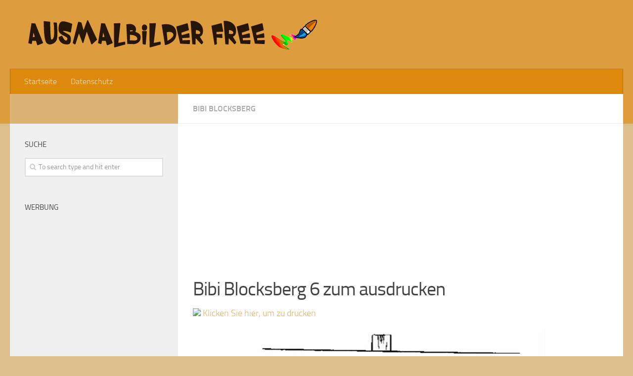

--- FILE ---
content_type: text/html; charset=UTF-8
request_url: https://ausmalbilder-free.info/bibi-blocksberg-6/
body_size: 12273
content:
<!DOCTYPE html>
<html amp lang="de">
<head>
<meta charset="utf-8">
<title>Ausmalbilder für Kinder</title>
<meta name="viewport" content="width=device-width,minimum-scale=1,initial-scale=1">
  <link rel="profile" href="http://gmpg.org/xfn/11">
  <link rel="pingback" href="https://ausmalbilder-free.info/xmlrpc.php">
<script type="application/ld+json">
      {
        "@context": "http://schema.org",
        "@type": "NewsArticle",
        "headline": "Open-source framework for publishing content",
        "datePublished": "2015-10-07T12:02:41Z",
        "image": [
          "logo.jpg"
        ]
      }
    </script>
    <style amp-boilerplate>body{-webkit-animation:-amp-start 8s steps(1,end) 0s 1 normal both;-moz-animation:-amp-start 8s steps(1,end) 0s 1 normal both;-ms-animation:-amp-start 8s steps(1,end) 0s 1 normal both;animation:-amp-start 8s steps(1,end) 0s 1 normal both}@-webkit-keyframes -amp-start{from{visibility:hidden}to{visibility:visible}}@-moz-keyframes -amp-start{from{visibility:hidden}to{visibility:visible}}@-ms-keyframes -amp-start{from{visibility:hidden}to{visibility:visible}}@-o-keyframes -amp-start{from{visibility:hidden}to{visibility:visible}}@keyframes -amp-start{from{visibility:hidden}to{visibility:visible}}</style><noscript><style amp-boilerplate>body{-webkit-animation:none;-moz-animation:none;-ms-animation:none;animation:none}</style></noscript>
    <script async src="https://cdn.ampproject.org/v0.js"></script>
  <title>Ausmalbilder Bibi Blocksberg 6 | Ausmalbilder</title>
	<style>img:is([sizes="auto" i], [sizes^="auto," i]) { contain-intrinsic-size: 3000px 1500px }</style>
	
		<!-- All in One SEO 4.8.9 - aioseo.com -->
	<meta name="description" content="Bibi in der Schule zum malen" />
	<meta name="robots" content="max-image-preview:large" />
	<meta name="author" content="Fran"/>
	<link rel="canonical" href="https://ausmalbilder-free.info/bibi-blocksberg-6/" />
	<meta name="generator" content="All in One SEO (AIOSEO) 4.8.9" />
		<meta property="og:locale" content="de_DE" />
		<meta property="og:site_name" content="Ausmalbilder | Hunderte ausmalbilder für alle Altersgruppen. Vor allem für Kinder. Wählen Sie Drucken für ausmalen. Und das alles kostenlos" />
		<meta property="og:type" content="article" />
		<meta property="og:title" content="Ausmalbilder Bibi Blocksberg 6 | Ausmalbilder" />
		<meta property="og:description" content="Bibi in der Schule zum malen" />
		<meta property="og:url" content="https://ausmalbilder-free.info/bibi-blocksberg-6/" />
		<meta property="article:published_time" content="2013-05-02T21:52:14+00:00" />
		<meta property="article:modified_time" content="2013-05-02T21:52:14+00:00" />
		<meta name="twitter:card" content="summary_large_image" />
		<meta name="twitter:title" content="Ausmalbilder Bibi Blocksberg 6 | Ausmalbilder" />
		<meta name="twitter:description" content="Bibi in der Schule zum malen" />
		<!-- All in One SEO -->

		<script>
			window.HTGA4 = {"debug":false,"cookie_notice_enabled":null,"cookie_notice_cookie_key":"htga4_","cookie_notice_duration_type":null,"cookie_notice_duration_value":null,"cookie_notice_overlay_enabled":null,"should_auto_consent":true,"one_year_seconds":31536000};
		</script>
		<script>document.documentElement.className = document.documentElement.className.replace("no-js","js");</script>
<link rel="alternate" type="application/rss+xml" title="Ausmalbilder &raquo; Feed" href="" />
<link rel="alternate" type="application/rss+xml" title="Ausmalbilder &raquo; Kommentar-Feed" href="https://ausmalbilder-free.info/comments/feed/" />
<link rel="alternate" type="application/rss+xml" title="Ausmalbilder &raquo; Bibi Blocksberg 6-Kommentar-Feed" href="https://ausmalbilder-free.info/bibi-blocksberg-6/feed/" />
<script type="text/javascript">
/* <![CDATA[ */
window._wpemojiSettings = {"baseUrl":"https:\/\/s.w.org\/images\/core\/emoji\/16.0.1\/72x72\/","ext":".png","svgUrl":"https:\/\/s.w.org\/images\/core\/emoji\/16.0.1\/svg\/","svgExt":".svg","source":{"concatemoji":"https:\/\/ausmalbilder-free.info\/wp-includes\/js\/wp-emoji-release.min.js?ver=6.8.3"}};
/*! This file is auto-generated */
!function(s,n){var o,i,e;function c(e){try{var t={supportTests:e,timestamp:(new Date).valueOf()};sessionStorage.setItem(o,JSON.stringify(t))}catch(e){}}function p(e,t,n){e.clearRect(0,0,e.canvas.width,e.canvas.height),e.fillText(t,0,0);var t=new Uint32Array(e.getImageData(0,0,e.canvas.width,e.canvas.height).data),a=(e.clearRect(0,0,e.canvas.width,e.canvas.height),e.fillText(n,0,0),new Uint32Array(e.getImageData(0,0,e.canvas.width,e.canvas.height).data));return t.every(function(e,t){return e===a[t]})}function u(e,t){e.clearRect(0,0,e.canvas.width,e.canvas.height),e.fillText(t,0,0);for(var n=e.getImageData(16,16,1,1),a=0;a<n.data.length;a++)if(0!==n.data[a])return!1;return!0}function f(e,t,n,a){switch(t){case"flag":return n(e,"\ud83c\udff3\ufe0f\u200d\u26a7\ufe0f","\ud83c\udff3\ufe0f\u200b\u26a7\ufe0f")?!1:!n(e,"\ud83c\udde8\ud83c\uddf6","\ud83c\udde8\u200b\ud83c\uddf6")&&!n(e,"\ud83c\udff4\udb40\udc67\udb40\udc62\udb40\udc65\udb40\udc6e\udb40\udc67\udb40\udc7f","\ud83c\udff4\u200b\udb40\udc67\u200b\udb40\udc62\u200b\udb40\udc65\u200b\udb40\udc6e\u200b\udb40\udc67\u200b\udb40\udc7f");case"emoji":return!a(e,"\ud83e\udedf")}return!1}function g(e,t,n,a){var r="undefined"!=typeof WorkerGlobalScope&&self instanceof WorkerGlobalScope?new OffscreenCanvas(300,150):s.createElement("canvas"),o=r.getContext("2d",{willReadFrequently:!0}),i=(o.textBaseline="top",o.font="600 32px Arial",{});return e.forEach(function(e){i[e]=t(o,e,n,a)}),i}function t(e){var t=s.createElement("script");t.src=e,t.defer=!0,s.head.appendChild(t)}"undefined"!=typeof Promise&&(o="wpEmojiSettingsSupports",i=["flag","emoji"],n.supports={everything:!0,everythingExceptFlag:!0},e=new Promise(function(e){s.addEventListener("DOMContentLoaded",e,{once:!0})}),new Promise(function(t){var n=function(){try{var e=JSON.parse(sessionStorage.getItem(o));if("object"==typeof e&&"number"==typeof e.timestamp&&(new Date).valueOf()<e.timestamp+604800&&"object"==typeof e.supportTests)return e.supportTests}catch(e){}return null}();if(!n){if("undefined"!=typeof Worker&&"undefined"!=typeof OffscreenCanvas&&"undefined"!=typeof URL&&URL.createObjectURL&&"undefined"!=typeof Blob)try{var e="postMessage("+g.toString()+"("+[JSON.stringify(i),f.toString(),p.toString(),u.toString()].join(",")+"));",a=new Blob([e],{type:"text/javascript"}),r=new Worker(URL.createObjectURL(a),{name:"wpTestEmojiSupports"});return void(r.onmessage=function(e){c(n=e.data),r.terminate(),t(n)})}catch(e){}c(n=g(i,f,p,u))}t(n)}).then(function(e){for(var t in e)n.supports[t]=e[t],n.supports.everything=n.supports.everything&&n.supports[t],"flag"!==t&&(n.supports.everythingExceptFlag=n.supports.everythingExceptFlag&&n.supports[t]);n.supports.everythingExceptFlag=n.supports.everythingExceptFlag&&!n.supports.flag,n.DOMReady=!1,n.readyCallback=function(){n.DOMReady=!0}}).then(function(){return e}).then(function(){var e;n.supports.everything||(n.readyCallback(),(e=n.source||{}).concatemoji?t(e.concatemoji):e.wpemoji&&e.twemoji&&(t(e.twemoji),t(e.wpemoji)))}))}((window,document),window._wpemojiSettings);
/* ]]> */
</script>
<style id='wp-emoji-styles-inline-css' type='text/css'>

	img.wp-smiley, img.emoji {
		display: inline !important;
		border: none !important;
		box-shadow: none !important;
		height: 1em !important;
		width: 1em !important;
		margin: 0 0.07em !important;
		vertical-align: -0.1em !important;
		background: none !important;
		padding: 0 !important;
	}
</style>
<link rel='stylesheet' id='wp-block-library-css' href='https://ausmalbilder-free.info/wp-includes/css/dist/block-library/style.min.css?ver=6.8.3' type='text/css' media='all' />
<style id='classic-theme-styles-inline-css' type='text/css'>
/*! This file is auto-generated */
.wp-block-button__link{color:#fff;background-color:#32373c;border-radius:9999px;box-shadow:none;text-decoration:none;padding:calc(.667em + 2px) calc(1.333em + 2px);font-size:1.125em}.wp-block-file__button{background:#32373c;color:#fff;text-decoration:none}
</style>
<style id='global-styles-inline-css' type='text/css'>
:root{--wp--preset--aspect-ratio--square: 1;--wp--preset--aspect-ratio--4-3: 4/3;--wp--preset--aspect-ratio--3-4: 3/4;--wp--preset--aspect-ratio--3-2: 3/2;--wp--preset--aspect-ratio--2-3: 2/3;--wp--preset--aspect-ratio--16-9: 16/9;--wp--preset--aspect-ratio--9-16: 9/16;--wp--preset--color--black: #000000;--wp--preset--color--cyan-bluish-gray: #abb8c3;--wp--preset--color--white: #ffffff;--wp--preset--color--pale-pink: #f78da7;--wp--preset--color--vivid-red: #cf2e2e;--wp--preset--color--luminous-vivid-orange: #ff6900;--wp--preset--color--luminous-vivid-amber: #fcb900;--wp--preset--color--light-green-cyan: #7bdcb5;--wp--preset--color--vivid-green-cyan: #00d084;--wp--preset--color--pale-cyan-blue: #8ed1fc;--wp--preset--color--vivid-cyan-blue: #0693e3;--wp--preset--color--vivid-purple: #9b51e0;--wp--preset--gradient--vivid-cyan-blue-to-vivid-purple: linear-gradient(135deg,rgba(6,147,227,1) 0%,rgb(155,81,224) 100%);--wp--preset--gradient--light-green-cyan-to-vivid-green-cyan: linear-gradient(135deg,rgb(122,220,180) 0%,rgb(0,208,130) 100%);--wp--preset--gradient--luminous-vivid-amber-to-luminous-vivid-orange: linear-gradient(135deg,rgba(252,185,0,1) 0%,rgba(255,105,0,1) 100%);--wp--preset--gradient--luminous-vivid-orange-to-vivid-red: linear-gradient(135deg,rgba(255,105,0,1) 0%,rgb(207,46,46) 100%);--wp--preset--gradient--very-light-gray-to-cyan-bluish-gray: linear-gradient(135deg,rgb(238,238,238) 0%,rgb(169,184,195) 100%);--wp--preset--gradient--cool-to-warm-spectrum: linear-gradient(135deg,rgb(74,234,220) 0%,rgb(151,120,209) 20%,rgb(207,42,186) 40%,rgb(238,44,130) 60%,rgb(251,105,98) 80%,rgb(254,248,76) 100%);--wp--preset--gradient--blush-light-purple: linear-gradient(135deg,rgb(255,206,236) 0%,rgb(152,150,240) 100%);--wp--preset--gradient--blush-bordeaux: linear-gradient(135deg,rgb(254,205,165) 0%,rgb(254,45,45) 50%,rgb(107,0,62) 100%);--wp--preset--gradient--luminous-dusk: linear-gradient(135deg,rgb(255,203,112) 0%,rgb(199,81,192) 50%,rgb(65,88,208) 100%);--wp--preset--gradient--pale-ocean: linear-gradient(135deg,rgb(255,245,203) 0%,rgb(182,227,212) 50%,rgb(51,167,181) 100%);--wp--preset--gradient--electric-grass: linear-gradient(135deg,rgb(202,248,128) 0%,rgb(113,206,126) 100%);--wp--preset--gradient--midnight: linear-gradient(135deg,rgb(2,3,129) 0%,rgb(40,116,252) 100%);--wp--preset--font-size--small: 13px;--wp--preset--font-size--medium: 20px;--wp--preset--font-size--large: 36px;--wp--preset--font-size--x-large: 42px;--wp--preset--spacing--20: 0.44rem;--wp--preset--spacing--30: 0.67rem;--wp--preset--spacing--40: 1rem;--wp--preset--spacing--50: 1.5rem;--wp--preset--spacing--60: 2.25rem;--wp--preset--spacing--70: 3.38rem;--wp--preset--spacing--80: 5.06rem;--wp--preset--shadow--natural: 6px 6px 9px rgba(0, 0, 0, 0.2);--wp--preset--shadow--deep: 12px 12px 50px rgba(0, 0, 0, 0.4);--wp--preset--shadow--sharp: 6px 6px 0px rgba(0, 0, 0, 0.2);--wp--preset--shadow--outlined: 6px 6px 0px -3px rgba(255, 255, 255, 1), 6px 6px rgba(0, 0, 0, 1);--wp--preset--shadow--crisp: 6px 6px 0px rgba(0, 0, 0, 1);}:where(.is-layout-flex){gap: 0.5em;}:where(.is-layout-grid){gap: 0.5em;}body .is-layout-flex{display: flex;}.is-layout-flex{flex-wrap: wrap;align-items: center;}.is-layout-flex > :is(*, div){margin: 0;}body .is-layout-grid{display: grid;}.is-layout-grid > :is(*, div){margin: 0;}:where(.wp-block-columns.is-layout-flex){gap: 2em;}:where(.wp-block-columns.is-layout-grid){gap: 2em;}:where(.wp-block-post-template.is-layout-flex){gap: 1.25em;}:where(.wp-block-post-template.is-layout-grid){gap: 1.25em;}.has-black-color{color: var(--wp--preset--color--black) !important;}.has-cyan-bluish-gray-color{color: var(--wp--preset--color--cyan-bluish-gray) !important;}.has-white-color{color: var(--wp--preset--color--white) !important;}.has-pale-pink-color{color: var(--wp--preset--color--pale-pink) !important;}.has-vivid-red-color{color: var(--wp--preset--color--vivid-red) !important;}.has-luminous-vivid-orange-color{color: var(--wp--preset--color--luminous-vivid-orange) !important;}.has-luminous-vivid-amber-color{color: var(--wp--preset--color--luminous-vivid-amber) !important;}.has-light-green-cyan-color{color: var(--wp--preset--color--light-green-cyan) !important;}.has-vivid-green-cyan-color{color: var(--wp--preset--color--vivid-green-cyan) !important;}.has-pale-cyan-blue-color{color: var(--wp--preset--color--pale-cyan-blue) !important;}.has-vivid-cyan-blue-color{color: var(--wp--preset--color--vivid-cyan-blue) !important;}.has-vivid-purple-color{color: var(--wp--preset--color--vivid-purple) !important;}.has-black-background-color{background-color: var(--wp--preset--color--black) !important;}.has-cyan-bluish-gray-background-color{background-color: var(--wp--preset--color--cyan-bluish-gray) !important;}.has-white-background-color{background-color: var(--wp--preset--color--white) !important;}.has-pale-pink-background-color{background-color: var(--wp--preset--color--pale-pink) !important;}.has-vivid-red-background-color{background-color: var(--wp--preset--color--vivid-red) !important;}.has-luminous-vivid-orange-background-color{background-color: var(--wp--preset--color--luminous-vivid-orange) !important;}.has-luminous-vivid-amber-background-color{background-color: var(--wp--preset--color--luminous-vivid-amber) !important;}.has-light-green-cyan-background-color{background-color: var(--wp--preset--color--light-green-cyan) !important;}.has-vivid-green-cyan-background-color{background-color: var(--wp--preset--color--vivid-green-cyan) !important;}.has-pale-cyan-blue-background-color{background-color: var(--wp--preset--color--pale-cyan-blue) !important;}.has-vivid-cyan-blue-background-color{background-color: var(--wp--preset--color--vivid-cyan-blue) !important;}.has-vivid-purple-background-color{background-color: var(--wp--preset--color--vivid-purple) !important;}.has-black-border-color{border-color: var(--wp--preset--color--black) !important;}.has-cyan-bluish-gray-border-color{border-color: var(--wp--preset--color--cyan-bluish-gray) !important;}.has-white-border-color{border-color: var(--wp--preset--color--white) !important;}.has-pale-pink-border-color{border-color: var(--wp--preset--color--pale-pink) !important;}.has-vivid-red-border-color{border-color: var(--wp--preset--color--vivid-red) !important;}.has-luminous-vivid-orange-border-color{border-color: var(--wp--preset--color--luminous-vivid-orange) !important;}.has-luminous-vivid-amber-border-color{border-color: var(--wp--preset--color--luminous-vivid-amber) !important;}.has-light-green-cyan-border-color{border-color: var(--wp--preset--color--light-green-cyan) !important;}.has-vivid-green-cyan-border-color{border-color: var(--wp--preset--color--vivid-green-cyan) !important;}.has-pale-cyan-blue-border-color{border-color: var(--wp--preset--color--pale-cyan-blue) !important;}.has-vivid-cyan-blue-border-color{border-color: var(--wp--preset--color--vivid-cyan-blue) !important;}.has-vivid-purple-border-color{border-color: var(--wp--preset--color--vivid-purple) !important;}.has-vivid-cyan-blue-to-vivid-purple-gradient-background{background: var(--wp--preset--gradient--vivid-cyan-blue-to-vivid-purple) !important;}.has-light-green-cyan-to-vivid-green-cyan-gradient-background{background: var(--wp--preset--gradient--light-green-cyan-to-vivid-green-cyan) !important;}.has-luminous-vivid-amber-to-luminous-vivid-orange-gradient-background{background: var(--wp--preset--gradient--luminous-vivid-amber-to-luminous-vivid-orange) !important;}.has-luminous-vivid-orange-to-vivid-red-gradient-background{background: var(--wp--preset--gradient--luminous-vivid-orange-to-vivid-red) !important;}.has-very-light-gray-to-cyan-bluish-gray-gradient-background{background: var(--wp--preset--gradient--very-light-gray-to-cyan-bluish-gray) !important;}.has-cool-to-warm-spectrum-gradient-background{background: var(--wp--preset--gradient--cool-to-warm-spectrum) !important;}.has-blush-light-purple-gradient-background{background: var(--wp--preset--gradient--blush-light-purple) !important;}.has-blush-bordeaux-gradient-background{background: var(--wp--preset--gradient--blush-bordeaux) !important;}.has-luminous-dusk-gradient-background{background: var(--wp--preset--gradient--luminous-dusk) !important;}.has-pale-ocean-gradient-background{background: var(--wp--preset--gradient--pale-ocean) !important;}.has-electric-grass-gradient-background{background: var(--wp--preset--gradient--electric-grass) !important;}.has-midnight-gradient-background{background: var(--wp--preset--gradient--midnight) !important;}.has-small-font-size{font-size: var(--wp--preset--font-size--small) !important;}.has-medium-font-size{font-size: var(--wp--preset--font-size--medium) !important;}.has-large-font-size{font-size: var(--wp--preset--font-size--large) !important;}.has-x-large-font-size{font-size: var(--wp--preset--font-size--x-large) !important;}
:where(.wp-block-post-template.is-layout-flex){gap: 1.25em;}:where(.wp-block-post-template.is-layout-grid){gap: 1.25em;}
:where(.wp-block-columns.is-layout-flex){gap: 2em;}:where(.wp-block-columns.is-layout-grid){gap: 2em;}
:root :where(.wp-block-pullquote){font-size: 1.5em;line-height: 1.6;}
</style>
<link rel='stylesheet' id='style-css' href='https://ausmalbilder-free.info/wp-content/themes/huemanFree/style.css?ver=6.8.3' type='text/css' media='all' />
<link rel='stylesheet' id='responsive-css' href='https://ausmalbilder-free.info/wp-content/themes/huemanFree/responsive.css?ver=6.8.3' type='text/css' media='all' />
<link rel='stylesheet' id='font-awesome-css' href='https://ausmalbilder-free.info/wp-content/themes/huemanFree/assets/global/fonts/font-awesome.min.css?ver=6.8.3' type='text/css' media='all' />
<script type="text/javascript" src="https://ausmalbilder-free.info/wp-includes/js/jquery/jquery.min.js?ver=3.7.1" id="jquery-core-js"></script>
<script type="text/javascript" src="https://ausmalbilder-free.info/wp-includes/js/jquery/jquery-migrate.min.js?ver=3.4.1" id="jquery-migrate-js"></script>
<script type="text/javascript" src="https://ausmalbilder-free.info/wp-content/themes/huemanFree/assets/front/js/jquery.flexslider.min.js?ver=6.8.3" id="flexslider-js"></script>
<link rel="https://api.w.org/" href="https://ausmalbilder-free.info/wp-json/" /><link rel="alternate" title="JSON" type="application/json" href="https://ausmalbilder-free.info/wp-json/wp/v2/posts/2528" /><link rel="EditURI" type="application/rsd+xml" title="RSD" href="https://ausmalbilder-free.info/xmlrpc.php?rsd" />
<meta name="generator" content="WordPress 6.8.3" />
<link rel='shortlink' href='https://ausmalbilder-free.info/?p=2528' />
<link rel="alternate" title="oEmbed (JSON)" type="application/json+oembed" href="https://ausmalbilder-free.info/wp-json/oembed/1.0/embed?url=https%3A%2F%2Fausmalbilder-free.info%2Fbibi-blocksberg-6%2F" />
<link rel="alternate" title="oEmbed (XML)" type="text/xml+oembed" href="https://ausmalbilder-free.info/wp-json/oembed/1.0/embed?url=https%3A%2F%2Fausmalbilder-free.info%2Fbibi-blocksberg-6%2F&#038;format=xml" />
		<!-- Global site tag (gtag.js) - added by HT Easy Ga4 -->
		<script>
			window.dataLayer = window.dataLayer || [];
			function gtag() { dataLayer.push(arguments); }

			// Default: deny all tracking
			gtag('consent', 'default', {
				'ad_storage': 'denied',
				'analytics_storage': 'denied',
				'ad_user_data': 'denied',
				'ad_personalization': 'denied'
			});

			// Load gtag script early; update permissions after consent
			(function() {
				const script = document.createElement('script');
				script.async = true;
				script.src = `https://www.googletagmanager.com/gtag/js?id=G-45FW45FGXN`;
				document.head.appendChild(script);
			})();

			gtag('js', new Date());
			gtag('config', 'G-45FW45FGXN');
		</script>
	<!--[if lt IE 9]>
<script src="https://ausmalbilder-free.info/wp-content/themes/huemanFree/assets/front/js/ie/html5.js"></script>
<script src="https://ausmalbilder-free.info/wp-content/themes/huemanFree/assets/front/js/ie/selectivizr.js"></script>
<![endif]-->
<style type="text/css">
/* Dynamic CSS: For no styles in head, copy and put the css below in your child theme's style.css, disable dynamic styles */

::selection { background-color: #ddb475; }
::-moz-selection { background-color: #ddb475; }

a,
.themeform label .required,
#flexslider-featured .flex-direction-nav .flex-next:hover,
#flexslider-featured .flex-direction-nav .flex-prev:hover,
.post-hover:hover .post-title a,
.post-title a:hover,
.s1 .post-nav li a:hover i,
.content .post-nav li a:hover i,
.post-related a:hover,
.s1 .widget_rss ul li a,
#footer .widget_rss ul li a,
.s1 .widget_calendar a,
#footer .widget_calendar a,
.s1 .alx-tab .tab-item-category a,
.s1 .alx-posts .post-item-category a,
.s1 .alx-tab li:hover .tab-item-title a,
.s1 .alx-tab li:hover .tab-item-comment a,
.s1 .alx-posts li:hover .post-item-title a,
#footer .alx-tab .tab-item-category a,
#footer .alx-posts .post-item-category a,
#footer .alx-tab li:hover .tab-item-title a,
#footer .alx-tab li:hover .tab-item-comment a,
#footer .alx-posts li:hover .post-item-title a,
.comment-tabs li.active a,
.comment-awaiting-moderation,
.child-menu a:hover,
.child-menu .current_page_item > a,
.wp-pagenavi a { color: #ddb475; }

.themeform input[type="submit"],
.themeform button[type="submit"],
.s1 .sidebar-top,
.s1 .sidebar-toggle,
#flexslider-featured .flex-control-nav li a.flex-active,
.post-tags a:hover,
.s1 .widget_calendar caption,
#footer .widget_calendar caption,
.author-bio .bio-avatar:after,
.commentlist li.bypostauthor > .comment-body:after,
.commentlist li.comment-author-admin > .comment-body:after { background-color: #ddb475; }

.post-format .format-container { border-color: #ddb475; }

.s1 .alx-tabs-nav li.active a,
#footer .alx-tabs-nav li.active a,
.comment-tabs li.active a,
.wp-pagenavi a:hover,
.wp-pagenavi a:active,
.wp-pagenavi span.current { border-bottom-color: #ddb475!important; }
        

#header { background-color: #dd9d3e; }
@media only screen and (min-width: 720px) {
  #nav-header .nav ul { background-color: #dd9d3e; }
}
        

#nav-header.nav-container { background-color: #dd890b; }
@media only screen and (min-width: 720px) {
  #nav-header .nav ul { background-color: #dd890b; }
}
        
#footer-bottom { background-color: #dd9d3e; }
body { background-color: #ddbf8d; }
</style>
  <script async src="//pagead2.googlesyndication.com/pagead/js/adsbygoogle.js"></script>
<script>
  (adsbygoogle = window.adsbygoogle || []).push({
    google_ad_client: "ca-pub-8844639243884203",
    enable_page_level_ads: true
  });
</script>
</head>

<script type="text/javascript">
if(top.location!=this.location) top.location=this.location;
</script>
<body class="wp-singular post-template-default single single-post postid-2528 single-format-standard wp-theme-huemanFree col-2cr full-width chrome">

<div id="wrapper">

  <header id="header">

    
    <div class="container group">
      <div class="container-inner">
                
          <div class="group pad">
            <p class="site-title"><a href="https://ausmalbilder-free.info/" rel="home"><img src="https://ausmalbilder-free.info/wp-content/uploads/2014/10/logo-ausmalbilder-free.600x60.png" alt="Ausmalbilder"></a></p>
            
            
          </div>

        
                  <nav class="nav-container group" id="nav-header">
            <div class="nav-toggle"><i class="fa fa-bars"></i></div>
            <div class="nav-text"><!-- put your mobile menu text here --></div>
            <div class="nav-wrap container"><ul id="menu-menu1" class="nav container-inner group"><li id="menu-item-3416" class="menu-item menu-item-type-custom menu-item-object-custom menu-item-home menu-item-3416"><a href="https://ausmalbilder-free.info">Startseite</a></li>
<li id="menu-item-3415" class="menu-item menu-item-type-post_type menu-item-object-page menu-item-3415"><a href="https://ausmalbilder-free.info/datenschutz/">Datenschutz</a></li>
</ul></div>
          </nav><!--/#nav-header-->
        
      </div><!--/.container-inner-->
    </div><!--/.container-->

  </header><!--/#header-->
    <div class="container" id="page">
    <div class="container-inner">
      <div class="main">
        <div class="main-inner group"><!-- imprimir -->
<script defer language="Javascript">
function imprSelec(nombre)
{
  var ficha = document.getElementById(nombre);
  var ventimp = window.open(' ', 'popimpr');
  ventimp.document.write( ficha.innerHTML );
  ventimp.document.close();
  ventimp.print( );
  ventimp.close();
}
</script>
<section class="content">
<div class="page-title pad group">

			<ul class="meta-single group">
			<li class="category"><a href="https://ausmalbilder-free.info/ausmalbilder-bibi-blocksberg/" rel="category tag">Bibi Blocksberg</a></li>
					</ul>

	
</div><!--/.page-title-->	
	<script async src="//pagead2.googlesyndication.com/pagead/js/adsbygoogle.js"></script>
<!-- Adapt-dere -->
<ins class="adsbygoogle"
     style="display:block"
     data-ad-client="ca-pub-8844639243884203"
     data-ad-slot="3742156090"
     data-ad-format="auto"></ins>
<script>
(adsbygoogle = window.adsbygoogle || []).push({});
</script>
	<div class="pad group">
		
					<article class="post-2528 post type-post status-publish format-standard has-post-thumbnail hentry category-ausmalbilder-bibi-blocksberg tag-ausmalbilder-bibi-blocksberg-2 tag-malvorlagen-bibi-blocksberg">	
				<div class="post-inner group">
					
					<h1 class="post-title">Bibi Blocksberg 6 zum ausdrucken</h1>
					
										
					<div class="clear"></div>
					
					<div class="entry">	
						<div class="entry-inner">
	<div class="entry-content">
	  <div class="print"><a href="#" onclick="javascript:imprSelec('impr'); return false" title="print"><img src="http://ausmalbilderdisney.info/wp-content/themes/huausmalbild/img/drucker.gif" /> Klicken Sie hier, um zu drucken</a></div>
  <div id="impr" class="entry">					
							<p><a href="https://ausmalbilder-free.info/wp-content/uploads/2013/05/ausmalbilder-bibi-Blocksberg-06.jpg"><img fetchpriority="high" decoding="async" class="aligncenter size-full wp-image-2529" alt="Bibi in der Schule" src="https://ausmalbilder-free.info/wp-content/uploads/2013/05/ausmalbilder-bibi-Blocksberg-06.jpg" width="584" height="800" /></a></p>
													</div>
						</div>
						<div class="clear"></div>				
					</div><!--/.entry-->
					
				</div><!--/.post-inner-->	
			</article><!--/.post-->				
				
		<div class="clear"></div>
		
		<p class="post-tags"><span>Tags:</span> <a href="https://ausmalbilder-free.info/tag/ausmalbilder-bibi-blocksberg-2/" rel="tag">ausmalbilder Bibi Blocksberg</a><a href="https://ausmalbilder-free.info/tag/malvorlagen-bibi-blocksberg/" rel="tag">malvorlagen Bibi Blocksberg</a></p>		
		<hr />
<script async src="//pagead2.googlesyndication.com/pagead/js/adsbygoogle.js"></script>
<!-- Adapt-dere -->
<ins class="adsbygoogle"
     style="display:block"
     data-ad-client="ca-pub-8844639243884203"
     data-ad-slot="3742156090"
     data-ad-format="auto"></ins>
<script>
(adsbygoogle = window.adsbygoogle || []).push({});
</script>	<hr />	
		        

<h4 class="heading">
	<i class="fa fa-hand-o-right"></i>Sie können auch gerne..</h4>

<ul class="related-posts group">

		<li class="related post-hover">
		<article class="post-2544 post type-post status-publish format-standard has-post-thumbnail hentry category-ausmalbilder-bibi-blocksberg tag-ausmalbilder-bibi-blocksberg-2 tag-malvorlagen-bibi-blocksberg">

			<div class="post-thumbnail">
				<a href="https://ausmalbilder-free.info/bibi-blocksberg-11/" title="Bibi Blocksberg 11">
											<img width="183" height="245" src="https://ausmalbilder-free.info/wp-content/uploads/2013/05/ausmalbilder-bibi-Blocksberg-11.jpg" class="attachment-thumb-medium size-thumb-medium wp-post-image" alt="Bibi und seine Freunde mit Blumen" decoding="async" loading="lazy" />																								</a>
							</div><!--/.post-thumbnail-->

			<div class="related-inner">

				<h4 class="post-title">
					<a href="https://ausmalbilder-free.info/bibi-blocksberg-11/" rel="bookmark" title="Bibi Blocksberg 11">Bibi Blocksberg 11</a>
				</h4><!--/.post-title-->

				<div class="post-meta group">
					<p class="post-date">3 Mai, 2013</p>
				</div><!--/.post-meta-->

			</div><!--/.related-inner-->

		</article>
	</li><!--/.related-->
		<li class="related post-hover">
		<article class="post-2531 post type-post status-publish format-standard has-post-thumbnail hentry category-ausmalbilder-bibi-blocksberg tag-ausmalbilder-bibi-blocksberg-2 tag-malvorlagen-bibi-blocksberg">

			<div class="post-thumbnail">
				<a href="https://ausmalbilder-free.info/bibi-blocksberg-7/" title="Bibi Blocksberg 7">
											<img width="176" height="245" src="https://ausmalbilder-free.info/wp-content/uploads/2013/05/ausmalbilder-bibi-Blocksberg-07.jpg" class="attachment-thumb-medium size-thumb-medium wp-post-image" alt="Bibi trinkt Wasser mit seiner Mutter" decoding="async" loading="lazy" />																								</a>
							</div><!--/.post-thumbnail-->

			<div class="related-inner">

				<h4 class="post-title">
					<a href="https://ausmalbilder-free.info/bibi-blocksberg-7/" rel="bookmark" title="Bibi Blocksberg 7">Bibi Blocksberg 7</a>
				</h4><!--/.post-title-->

				<div class="post-meta group">
					<p class="post-date">2 Mai, 2013</p>
				</div><!--/.post-meta-->

			</div><!--/.related-inner-->

		</article>
	</li><!--/.related-->
		<li class="related post-hover">
		<article class="post-2510 post type-post status-publish format-standard has-post-thumbnail hentry category-ausmalbilder-bibi-blocksberg tag-ausmalbilder-bibi-blocksberg-2 tag-malvorlagen-bibi-blocksberg">

			<div class="post-thumbnail">
				<a href="https://ausmalbilder-free.info/bibi-blocksberg-1/" title="Bibi Blocksberg 1">
											<img width="183" height="245" src="https://ausmalbilder-free.info/wp-content/uploads/2013/05/ausmalbilder-bibi-Blocksberg-01.jpg" class="attachment-thumb-medium size-thumb-medium wp-post-image" alt="Bibi ein Bild zu malen" decoding="async" loading="lazy" />																								</a>
							</div><!--/.post-thumbnail-->

			<div class="related-inner">

				<h4 class="post-title">
					<a href="https://ausmalbilder-free.info/bibi-blocksberg-1/" rel="bookmark" title="Bibi Blocksberg 1">Bibi Blocksberg 1</a>
				</h4><!--/.post-title-->

				<div class="post-meta group">
					<p class="post-date">2 Mai, 2013</p>
				</div><!--/.post-meta-->

			</div><!--/.related-inner-->

		</article>
	</li><!--/.related-->
		
</ul><!--/.post-related-->

	
		
	</div><!--/.pad-->
	
</section><!--/.content-->


	<div class="sidebar s1">

		<a class="sidebar-toggle" title="Expand Sidebar"><i class="fa icon-sidebar-toggle"></i></a>

		<div class="sidebar-content">

			  			<div class="sidebar-top group">
          <p>&nbsp;</p>
            			</div>
			
			
			
			<div id="search-2" class="widget widget_search"><h3>Suche</h3><form method="get" class="searchform themeform" action="https://ausmalbilder-free.info/">
	<div>
		<input type="text" class="search" name="s" onblur="if(this.value=='')this.value='To search type and hit enter';" onfocus="if(this.value=='To search type and hit enter')this.value='';" value="To search type and hit enter" />
	</div>
</form></div><div id="text-11" class="widget widget_text"><h3>Werbung</h3>			<div class="textwidget"><script async src="//pagead2.googlesyndication.com/pagead/js/adsbygoogle.js"></script>
<!-- Adapt-dere -->
<ins class="adsbygoogle"
     style="display:block"
     data-ad-client="ca-pub-8844639243884203"
     data-ad-slot="3742156090"
     data-ad-format="auto"></ins>
<script>
(adsbygoogle = window.adsbygoogle || []).push({});
</script></div>
		</div><div id="alxposts-2" class="widget widget_hu_posts">
<h3>Beliebtesten Zeichnungen</h3>
	
	<ul class="alx-posts group thumbs-enabled">
				<li>

						<div class="post-item-thumbnail">
				<a href="https://ausmalbilder-free.info/hexen-1/" title="Hexen 1">
											<img width="172" height="245" src="https://ausmalbilder-free.info/wp-content/uploads/2013/07/ausmalbilder-hexen-001.jpg" class="attachment-thumb-medium size-thumb-medium wp-post-image" alt="Hexe und Katze mit Besen" decoding="async" loading="lazy" />																								</a>
			</div>
			
			<div class="post-item-inner group">
				<p class="post-item-category"><a href="https://ausmalbilder-free.info/ausmalbilder-hexen/" rel="category tag">Hexen</a></p>				<p class="post-item-title"><a href="https://ausmalbilder-free.info/hexen-1/" rel="bookmark" title="Hexen 1">Hexen 1</a></p>
							</div>

		</li>
				<li>

						<div class="post-item-thumbnail">
				<a href="https://ausmalbilder-free.info/ostern-17/" title="Ostern 17">
											<img width="192" height="245" src="https://ausmalbilder-free.info/wp-content/uploads/2013/03/ausmalbilder-ostern-17.jpg" class="attachment-thumb-medium size-thumb-medium wp-post-image" alt="ostern 17 ausmalbilder" decoding="async" loading="lazy" />																								</a>
			</div>
			
			<div class="post-item-inner group">
				<p class="post-item-category"><a href="https://ausmalbilder-free.info/ausmalbilder-ostern/" rel="category tag">Ostern</a></p>				<p class="post-item-title"><a href="https://ausmalbilder-free.info/ostern-17/" rel="bookmark" title="Ostern 17">Ostern 17</a></p>
							</div>

		</li>
				<li>

						<div class="post-item-thumbnail">
				<a href="https://ausmalbilder-free.info/angry-birds-26/" title="Angry Birds 26">
											<img width="347" height="245" src="https://ausmalbilder-free.info/wp-content/uploads/2013/01/angry-birds-26.gif" class="attachment-thumb-medium size-thumb-medium wp-post-image" alt="angry birds 26 malvorlagen" decoding="async" loading="lazy" />																								</a>
			</div>
			
			<div class="post-item-inner group">
				<p class="post-item-category"><a href="https://ausmalbilder-free.info/ausmalbilder-angry-birds/" rel="category tag">Angry Birds</a></p>				<p class="post-item-title"><a href="https://ausmalbilder-free.info/angry-birds-26/" rel="bookmark" title="Angry Birds 26">Angry Birds 26</a></p>
							</div>

		</li>
					</ul><!--/.alx-posts-->

</div>
<div id="categories-2" class="widget widget_categories"><h3>Zeichnungen von</h3><form action="https://ausmalbilder-free.info" method="get"><label class="screen-reader-text" for="cat">Zeichnungen von</label><select  name='cat' id='cat' class='postform'>
	<option value='-1'>Kategorie auswählen</option>
	<option class="level-0" value="202">Alles steht Kopf</option>
	<option class="level-0" value="37">Angry Birds</option>
	<option class="level-0" value="164">Arielle</option>
	<option class="level-0" value="216">Arlo und Spot</option>
	<option class="level-0" value="28">Auto Motorrad</option>
	<option class="level-0" value="54">Baby Looney</option>
	<option class="level-0" value="238">Bagger</option>
	<option class="level-0" value="14">Barbie</option>
	<option class="level-0" value="159">Bastelvorlagen</option>
	<option class="level-0" value="90">Bibi Blocksberg</option>
	<option class="level-0" value="77">Blumen</option>
	<option class="level-0" value="6">Buchstaben</option>
	<option class="level-0" value="22">Cars</option>
	<option class="level-0" value="189">Cosmo und Wanda</option>
	<option class="level-0" value="26">Die Simpsons</option>
	<option class="level-0" value="104">Dinosaurier</option>
	<option class="level-0" value="16">Donald und Daisy</option>
	<option class="level-0" value="66">Dora</option>
	<option class="level-0" value="168">Drachenzähmen</option>
	<option class="level-0" value="266">Eichhörnchen</option>
	<option class="level-0" value="107">Einhorn</option>
	<option class="level-0" value="138">Eiskönigin</option>
	<option class="level-0" value="40">Feen und Elfen</option>
	<option class="level-0" value="156">Feuerwehr</option>
	<option class="level-0" value="72">Filly</option>
	<option class="level-0" value="80">Flugzeug</option>
	<option class="level-0" value="114">Frühling</option>
	<option class="level-0" value="161">Fußball</option>
	<option class="level-0" value="84">Garfield</option>
	<option class="level-0" value="112">Geburtstag</option>
	<option class="level-0" value="130">Halloween</option>
	<option class="level-0" value="212">Harry Potter</option>
	<option class="level-0" value="263">Heidi</option>
	<option class="level-0" value="11">Hello Kitty</option>
	<option class="level-0" value="231">Herbst</option>
	<option class="level-0" value="125">Hexen</option>
	<option class="level-0" value="180">Hunde</option>
	<option class="level-0" value="118">Ice Age</option>
	<option class="level-0" value="43">Karneval</option>
	<option class="level-0" value="91">Katzen</option>
	<option class="level-0" value="170">Kikaninchen</option>
	<option class="level-0" value="176">Lego Chima</option>
	<option class="level-0" value="206">Lenas Ranch</option>
	<option class="level-0" value="173">Lillifee</option>
	<option class="level-0" value="235">Mädchen</option>
	<option class="level-0" value="24">Mandala</option>
	<option class="level-0" value="199">Märchen</option>
	<option class="level-0" value="185">Mia and Me</option>
	<option class="level-0" value="19">Mickey und Minnie</option>
	<option class="level-0" value="141">Minions</option>
	<option class="level-0" value="4">Monster High</option>
	<option class="level-0" value="148">Ninjago</option>
	<option class="level-0" value="87">Ostern</option>
	<option class="level-0" value="219">Paw Patrol</option>
	<option class="level-0" value="225">Pets</option>
	<option class="level-0" value="61">Pferde</option>
	<option class="level-0" value="64">Pokemon</option>
	<option class="level-0" value="256">Polizei</option>
	<option class="level-0" value="99">Prinzessin</option>
	<option class="level-0" value="195">Rapunzel</option>
	<option class="level-0" value="260">Reh</option>
	<option class="level-0" value="253">Robin Hood</option>
	<option class="level-0" value="153">Schlümpfe</option>
	<option class="level-0" value="95">Schmetterling</option>
	<option class="level-0" value="222">Skylanders</option>
	<option class="level-0" value="51">Spiderman</option>
	<option class="level-0" value="8">SpongeBob</option>
	<option class="level-0" value="69">Star Wars</option>
	<option class="level-0" value="33">Tiere</option>
	<option class="level-0" value="122">Topmodel</option>
	<option class="level-0" value="144">Traktor</option>
	<option class="level-0" value="242">Trolls</option>
	<option class="level-0" value="192">Turbo</option>
	<option class="level-0" value="246">Vaiana</option>
	<option class="level-0" value="209">Violetta</option>
	<option class="level-0" value="134">Weihnachten</option>
	<option class="level-0" value="46">Winnie the Pooh</option>
	<option class="level-0" value="228">Yo Kai Watch</option>
	<option class="level-0" value="56">Yu Gi Oh</option>
	<option class="level-0" value="1">Zahlen Ausmalen</option>
	<option class="level-0" value="249">Zoomania</option>
</select>
</form><script type="text/javascript">
/* <![CDATA[ */

(function() {
	var dropdown = document.getElementById( "cat" );
	function onCatChange() {
		if ( dropdown.options[ dropdown.selectedIndex ].value > 0 ) {
			dropdown.parentNode.submit();
		}
	}
	dropdown.onchange = onCatChange;
})();

/* ]]> */
</script>
</div>
		</div><!--/.sidebar-content-->

	</div><!--/.sidebar-->

	

        </div><!--/.main-inner-->
      </div><!--/.main-->
    </div><!--/.container-inner-->
  </div><!--/.container-->

  <footer id="footer">

    
    
    
    <section class="container" id="footer-bottom">
      <div class="container-inner">

        <a id="back-to-top" href="#"><i class="fa fa-angle-up"></i></a>

        <div class="pad group">

          <div class="grid one-half">
                        
            <div id="copyright">
                              <p>Ausmalbilder &copy; 2026. Einige Rechte vorbehalten.</p>
				<p>DIESE WEBSITE 100% SICHER FÜR KINDER</p>
                          </div><!--/#copyright-->

            
          </div>

          <div class="grid one-half last">
                      </div>

        </div><!--/.pad-->

      </div><!--/.container-inner-->
    </section><!--/.container-->

  </footer><!--/#footer-->

</div><!--/#wrapper-->

<script type="speculationrules">
{"prefetch":[{"source":"document","where":{"and":[{"href_matches":"\/*"},{"not":{"href_matches":["\/wp-*.php","\/wp-admin\/*","\/wp-content\/uploads\/*","\/wp-content\/*","\/wp-content\/plugins\/*","\/wp-content\/themes\/huemanFree\/*","\/*\\?(.+)"]}},{"not":{"selector_matches":"a[rel~=\"nofollow\"]"}},{"not":{"selector_matches":".no-prefetch, .no-prefetch a"}}]},"eagerness":"conservative"}]}
</script>
		<script>
			const DEBUG = window.HTGA4 && window.HTGA4.debug;
			
			window.htga4_update_consent = function(consent) {
				gtag('consent', 'update', {
					'ad_storage': consent === 'yes' ? 'granted' : 'denied',
					'analytics_storage': consent === 'yes' ? 'granted' : 'denied',
					'ad_user_data': consent === 'yes' ? 'granted' : 'denied',
					'ad_personalization': consent === 'yes' ? 'granted' : 'denied'
				});
				
				// Dispatch custom event for consent changes
				if (consent === 'yes') {
					window.dispatchEvent(new CustomEvent('htga4_consent_granted'));
				}
			};

			// Helper function to get cookie value
			function getCookie(name) {
				const value = `; ${document.cookie}`;
				const parts = value.split(`; ${name}=`);
				if (parts.length === 2) return parts.pop().split(';').shift();
				return null;
			}

			function log(...args) {
				if (DEBUG) console.log(...args);
			}

			function initConsentFlow() {
				log("Starting consent flow");

				// Check if HTGA4 config is available
				if (typeof window.HTGA4 === 'undefined') {
					log("HTGA4 config not available");
					return;
				}

				// If user should get automatic consent (notice disabled or non-EU user with EU-only setting)
				if (window.HTGA4.should_auto_consent) {
					log("Auto consent granted → always track");
					if (typeof window.htga4_update_consent === 'function') {
						window.htga4_update_consent('yes');
					}
					return;
				}

				// Check if user has already given consent
				const storedConsent = getCookie(window.HTGA4.cookie_notice_cookie_key);
				if (storedConsent === 'yes' || storedConsent === 'no') {
					log("Using stored consent:", storedConsent);
					if (typeof window.htga4_update_consent === 'function') {
						window.htga4_update_consent(storedConsent);
					}
				} else {
					log("No stored consent found");
					// Cookie notice will handle showing the consent request
					// PHP side determines if notice should be shown based on region/settings
				}
			}

			initConsentFlow();
		</script>
		<script type="text/javascript" src="https://ausmalbilder-free.info/wp-content/themes/huemanFree/assets/front/js/jquery.jplayer.min.js?ver=6.8.3" id="jplayer-js"></script>
<script type="text/javascript" src="https://ausmalbilder-free.info/wp-content/themes/huemanFree/assets/front/js/scripts.js?ver=6.8.3" id="scripts-js"></script>
<script type="text/javascript" src="https://ausmalbilder-free.info/wp-includes/js/comment-reply.min.js?ver=6.8.3" id="comment-reply-js" async="async" data-wp-strategy="async"></script>
<!--[if lt IE 9]>
<script src="https://ausmalbilder-free.info/wp-content/themes/huemanFree/assets/front/js/ie/respond.js"></script>
<![endif]-->
<div style="display:none">
<!-- Histats.com  (div with counter) --><div id="histats_counter"></div>
<!-- Histats.com  START  (aync)-->
<script type="text/javascript">var _Hasync= _Hasync|| [];
_Hasync.push(['Histats.start', '1,3731308,4,511,95,18,00000000']);
_Hasync.push(['Histats.fasi', '1']);
_Hasync.push(['Histats.track_hits', '']);
(function() {
var hs = document.createElement('script'); hs.type = 'text/javascript'; hs.async = true;
hs.src = ('//s10.histats.com/js15_as.js');
(document.getElementsByTagName('head')[0] || document.getElementsByTagName('body')[0]).appendChild(hs);
})();</script>
<noscript><a href="/" target="_blank"><img  src="//sstatic1.histats.com/0.gif?3731308&101" alt="estadisticas free" border="0"></a></noscript>
<!-- Histats.com  END  -->
</div>
</body>
</html>

--- FILE ---
content_type: text/html; charset=utf-8
request_url: https://www.google.com/recaptcha/api2/aframe
body_size: 269
content:
<!DOCTYPE HTML><html><head><meta http-equiv="content-type" content="text/html; charset=UTF-8"></head><body><script nonce="-kDWlm9Po48XGHKxORQtuQ">/** Anti-fraud and anti-abuse applications only. See google.com/recaptcha */ try{var clients={'sodar':'https://pagead2.googlesyndication.com/pagead/sodar?'};window.addEventListener("message",function(a){try{if(a.source===window.parent){var b=JSON.parse(a.data);var c=clients[b['id']];if(c){var d=document.createElement('img');d.src=c+b['params']+'&rc='+(localStorage.getItem("rc::a")?sessionStorage.getItem("rc::b"):"");window.document.body.appendChild(d);sessionStorage.setItem("rc::e",parseInt(sessionStorage.getItem("rc::e")||0)+1);localStorage.setItem("rc::h",'1768766983517');}}}catch(b){}});window.parent.postMessage("_grecaptcha_ready", "*");}catch(b){}</script></body></html>